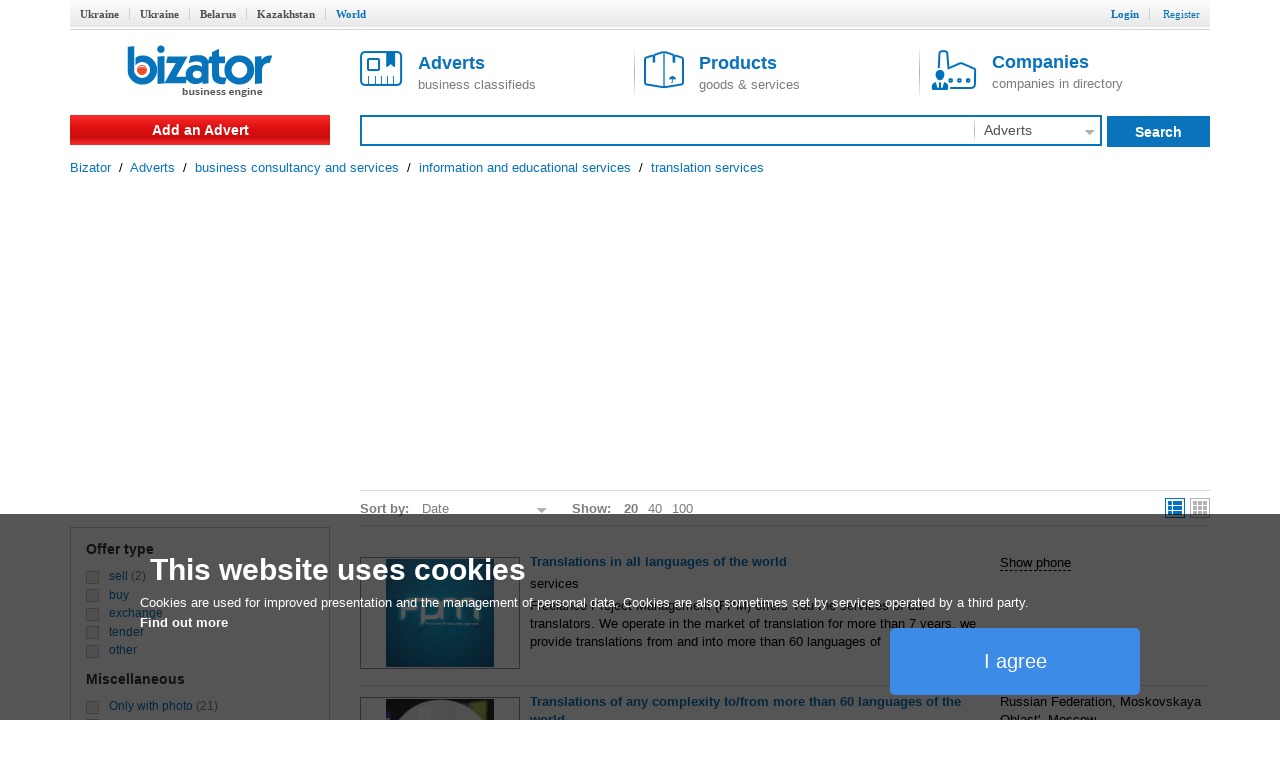

--- FILE ---
content_type: text/html; charset=utf-8
request_url: http://www.bizator.com/advert/consultation/information/translation-service/p1.html
body_size: 10352
content:
<?xml version="1.0" encoding="UTF-8"?>
<!DOCTYPE html PUBLIC "-//W3C//DTD XHTML 1.0 Strict//EN" "http://www.w3.org/TR/xhtml1/DTD/xhtml1-strict.dtd">
<html xmlns="http://www.w3.org/1999/xhtml" lang="en" xml:lang="en"><head><meta content="text/html;charset=UTF-8" http-equiv="Content-Type" /><meta http-equiv="Robots" content="INDEX,FOLLOW" /><title>translation services, translation services Adverts, translation services Classified, translation services Manufacturers, translation services Suppliers, Importers and Exporters Directory</title><meta name="keywords" content="translation services Adverts, translation services Manufacturers, translation services Suppliers, translation services Exporters, translation services Importers" /><meta name="description" content="translation services, Find Quality translation services Products, translation services Manufacturers, translation services Suppliers and Exporters at bizator.com" /><link rel="shortcut icon" href="/static/bizator/Bizator_favicon.ico" /><link href="/static/bizator/css/bizator.css" rel="stylesheet" type="text/css" /><link href="/static/bizator/css/style.css" rel="stylesheet" type="text/css" /><link href="/static/bizator/css/controls.css" rel="stylesheet" type="text/css" /><link rel="stylesheet" type="text/css" href="/javascript/jquery-ui/css/ui-lightness/jquery-ui.css" media="all" /><script type="text/javascript">
  (function(i,s,o,g,r,a,m){i['GoogleAnalyticsObject']=r;i[r]=i[r]||function(){
  (i[r].q=i[r].q||[]).push(arguments)},i[r].l=1*new Date();a=s.createElement(o),
  m=s.getElementsByTagName(o)[0];a.async=1;a.src=g;m.parentNode.insertBefore(a,m)
  })(window,document,'script','//www.google-analytics.com/analytics.js','ga');

  ga('create', 'UA-1352188-3', 'auto');
  ga('send', 'pageview');
</script><script src="/static/bizator/js/jquery-1.11.3.min.js" type="text/javascript"></script><script src="http://code.jquery.com/jquery-migrate-1.2.1.min.js" type="text/javascript"></script><script type="text/javascript" src="/static/bizator/js/jquery-ui-1.9.1.custom.min.js"></script><script src="/static/bizator/js/bizator.js" type="text/javascript"></script><script src="/static/bizator/js/controls.js" type="text/javascript"></script><script async="async" src="//pagead2.googlesyndication.com/pagead/js/adsbygoogle.js"></script><script>
    (adsbygoogle = window.adsbygoogle || []).push({
          google_ad_client: "ca-pub-5454453585128451",
          enable_page_level_ads: true
    });
  </script></head><body><div class="body"><div class="header"><div class="bar"></div><div class="hmenu valm"><div class="left"><b class="inactive"><a href="http://www.bizator.ua/">Ukraine</a></b><b class="inactive"><a href="http://old.bizator.ua/">Ukraine</a></b><b class="inactive"><a href="http://www.bizator.by/">Belarus</a></b><b class="inactive"><a href="http://www.bizator.kz/">Kazakhstan</a></b><b class="active">World</b></div><div class="right">
	  
	  
	  
          
          
          
          
		

		<b class="r "><a id="login" href="#">Login</a></b>
		<b class="r "><a id="register" href="/register" style="&#10;            font-weight: normal;&#10;          ">Register</a></b>



	</div></div><div id="loginform" class="popup-form hidden"><div class="gbrd sh10"><form id="openid_form" onsubmit="return submitOpenIDPopup(this, cbLoginSuccess,cbDefaultErrorPopup);" action="/login_openid" method="post"><script type="text/javascript" src="/static/bizator/js/openid/openid-jquery.js"></script><script type="text/javascript" src="/static/bizator/js/openid/openid-ru.js"></script><script type="text/javascript">
				$(document).ready(function() {
					openid.init('openid_identifier',true);
				});
			</script><div class="socentry"><b>Login using</b><div style="text-align:center;"><a class="fb" title="войти c Facebook"></a><a class="vk" title="войти c ВКонтакте"></a><a class="od" title="войти c Одноклассники"></a><a class="tw" title="войти c Twitter"></a><a class="gg" href="javascript:openid.signin('google');" title="войти c Google"></a><a class="mr" href="javascript:openid.signin('mailru');" title="войти c Mail.ru"></a><a class="ya" href="javascript:openid.signin('yandex');" title="войти c Yandex"></a><a class="bd" title="войти c Board"></a></div><div id="openid_input_area"><input id="openid_identifier" name="login" type="text" value="http://" class="short-text login-text" /></div></div></form><div class="antisoc lgf item-edit"><b>Or enter your password</b><form action="/json/login" id="f_login" enctype="multipart/form-data" method="post"><div><input type="hidden" value="register" name="view" /><input type="hidden" value="" name="action" /><input type="hidden" value="" name="id" /></div><div class="f0" style="margin:0 5px;"><div class="fr valt">Email:</div><div class="fr valt"><input type="text" class="i5 gbrd" maxlength="50" value="" name="login" /></div></div><div class="f0" style="margin:0 5px;"><div class="fr valt">Password:</div><div class="fr valt"><input type="password" class="i2 gbrd" maxlength="20" name="password" /></div></div><div><input type="checkbox" id="remember" name="remember" /><label for="remember">Remember me</label></div><div><input type="submit" value="Login" id="b_postlogin" class="btn1 bbg bbrd wf f14 bold valt" style="width: 69%;" /><a id="logcancel" class="btn1 bbrd bf bold f14" style="width: 30%; float: right;">Cancel</a></div></form></div><div class="clear"><a class="left" href="/register?action=forgot_password">Forgot password</a><a class="right" href="/register">Register</a></div></div></div></div><div class="ltb"><a title="Business system Bizator" href="/" class="logo lside valm" rel="nofollow"><img alt="Business system Bizator" src="/static/bizator/images/logo_en.gif" /></a><div class="rside valm ml30"><a href="/advert/p1.html" class="tab valm"><img src="/static/bizator/images/obja.png" alt="" /><span><b>Adverts</b><br />business classifieds</span></a><a href="/product/p1.html" class="tab valm gsep"><img src="/static/bizator/images/prod.png" alt="" /><span><b>Products</b><br />goods &amp; services</span></a><a href="/company/p1.html" class="tab valm gsep"><img src="/static/bizator/images/firm.png" alt="" /><span><b>Companies</b><br />companies in directory</span></a></div></div><div class="msb"><div class="valm right sbar"><form id="f-search" method="get" action="/search"><div><input id="viewt" type="hidden" value="advert" /></div><table style="border-collapse: collapse; width: 100%;"><tbody><tr><td><div class="sfld"><input type="text" id="search" value="" /></div></td><td><select class="input itype" style="display:none;"><option value="advert" selected="selected">Adverts</option><option value="product">Products</option><option value="company">Companies</option></select><div class="sec ddm gsep menu"><b id="advert_search">Adverts</b><img src="/static/bizator/images/down_arr_g.png" alt="" /><div class="ddmb secmnu hidden"><b id="advert">Adverts</b><b id="product">Products</b><b id="company">Companies</b></div></div></td><td><a class="sbt valt do-search"><b>Search</b></a></td></tr></tbody></table></form></div><div class="menu valm lside rgvs"><a class="addbtn" href="/uadvert/create">Add an Advert</a></div></div><script type="application/ld+json">
  {
    "@context": "http://schema.org",
    "@type": "BreadcrumbList",
    "itemListElement": [{
      "@type": "ListItem",
      "position": 0,
      "item": {
        "@id": "/",
        "name": "Bizator"
      }
    },
    {
      "@type": "ListItem",
      "position": 1,
      "item": {
        "@id": "/advert/p1.html",
        "name": "Adverts"
      }
    },
    
  {
    "@type": "ListItem",
    "position": 2,
    "item": {
      "@id": "/advert/consultation/p1.html",
      "name": "business consultancy and services"
    }
  },

  {
    "@type": "ListItem",
    "position": 3,
    "item": {
      "@id": "/advert/consultation/information/p1.html",
      "name": "information and educational services"
    }
  },

  {
    "@type": "ListItem",
    "position": 4,
    "item": {
      "@id": "/advert/consultation/information/translation-service/p1.html",
      "name": "translation services"
    }
  },

    ]
  }
</script><div class="crumbs"><a href="/">Bizator</a>
	 / 
	<a href="/advert/p1.html">Adverts</a>
		 / 
		<a href="/advert/consultation/p1.html">business consultancy and services</a>
		 / 
		<a href="/advert/consultation/information/p1.html">information and educational services</a>
		 / 
		<a href="/advert/consultation/information/translation-service/p1.html">translation services</a></div><div class="main clear"><div class="lside valt"><div class="l-bl"><div class="tab-c cat"></div></div><!--noindex--><div class="rcatalog clear filters shd"><div class="search_param"><ul class="params"><li id="template_fgroup" class="hidden"><a href="#" class="flt_group"><span class="expand open"></span>%gname%</a><ul><li id="template_filter"><input type="hidden" id="t_filter_cb" name="t-cat" class="flt" /><span class="del-btn" title="Удалить из фильтра"></span><a class="fcat">%fname% (%count%)</a></li></ul></li><li id="fg_cat" class="hidden"><a class="flt_group"></a><ul><li></li></ul></li><li><a class="flt_group">Offer type</a><ul><li><input type="checkbox" id="flt13879" name="15" value="13879" class="flt" /><label for="flt13879"><a class="fcity">sell<span> (2)</span></a></label></li><li><input type="checkbox" id="flt13878" name="15" value="13878" class="flt" /><label for="flt13878"><a class="fcity">buy<span></span></a></label></li><li><input type="checkbox" id="flt13880" name="15" value="13880" class="flt" /><label for="flt13880"><a class="fcity">exchange<span></span></a></label></li><li><input type="checkbox" id="flt17600" name="15" value="17600" class="flt" /><label for="flt17600"><a class="fcity">tender<span></span></a></label></li><li><input type="checkbox" id="flt13881" name="15" value="13881" class="flt" /><label for="flt13881"><a class="fcity">other<span></span></a></label></li></ul></li><li><a class="flt_group">Miscellaneous</a><ul><li><input type="checkbox" id="flt14509" name="131" value="14509" class="flt" /><label for="flt14509"><a class="fcity">Only with photo<span> (21)</span></a></label></li><li><input type="checkbox" id="flt20883" name="132" value="20883" class="flt" /><label for="flt20883"><a class="fcity">Only with video<span></span></a></label></li><li><input type="checkbox" id="flt20884" name="6004" value="20884" class="flt" /><label for="flt20884"><a class="fcity">Only with price<span></span></a></label></li></ul></li><li id="fg_city"><a class="flt_group">Region</a><ul id="txt-region-tree"><li><span class="icon-region-tree"></span><a id="btn-region-tree" class="btn-region-tree dashed">Choose Regions</a><a class="btn-region-tree dashed hidden" id="btn-region-clear">
			Сбросить
		</a></li></ul></li><li id="fg_date"><a class="flt_group">Published</a><ul><li class="daterange"><div class="fdate"><a id="datestart_l" class="txt-date dashed" title="Укажите дату с которой начать поиск">From</a>: 
			<input type="text" id="datestart" name="datestart" class="date" value="" /></div></li><li class="daterange"><div class="fdate"><a id="dateend_l" class="txt-date dashed" title="Укажите дату до которой искать">To</a>: 
			<input type="text" id="dateend" name="dateend" class="date" value="" /></div></li></ul></li></ul></div><div id="region-tree" class="region-tree popup"><div class="popup_overlay"></div><div class="sh10"><div class="f17"><b>Choose regions</b></div><ul class="tree"><li> </li></ul><div class="btns"><input type="button" value="Save" class="tree-apply btn1 bbg wf f14 bbrd" /><input type="button" value="Clear" class="tree-clear btn1 wbg bf f14 bbrd" style="margin-left: 10px;" /><input type="button" value="Close" class="tree-cancel btn1 wbg bf f14 bbrd right" /></div></div></div></div><!--/noindex--></div><div class="rside right valt"><div class="sortbar"><div class="left"><div class="sort-by"><b>Sort by: </b><div class="ddm menu" style="width: 130px;"><span>Date</span><img src="/static/bizator/images/down_arr_g.png" alt="" /><div class="ddmb hidden"><span></span></div></div></div><div class="shown"><b>Show: </b><span class="&#10;                act&#10;              ">20</span><span>40</span><span>100</span></div></div><div class="right"><i class="&#10;            list vms act&#10;          " id="list"></i><i class="grid vms" id="grid"></i></div></div><div class="list" id="viewmode"><div class="plitem"><div><div class="pict"><div><a href="/advert/m0115-1002686-translations-in-all-languages-of-the-world.html" class="preview"><img class="img" src="http://img.bizator.com/a/1002686/p3/1-translations-in-all-languages-of-the-world.gif" alt="Translations in all languages of the world" title="Translations in all languages of the world" /></a></div></div><div class="desc"><div class="ttl"><b><a href="/advert/m0115-1002686-translations-in-all-languages-of-the-world.html">Translations in all languages of the world</a></b></div><div class="prc">services</div><div class="dsc">Freelance Project Management (FPM) offers You the services of our translators. We operate in the market of translation for more than 7 years, we provide translations from and into more than 60 languages of </div></div><div class="comp"><div class="f14 bold gf"></div><div class="status"></div><div></div><div class="phones"><div><div class="hidden tel">78634363815</div><a class="ajax sct"><input type="hidden" value="514-q-4-19w " />Show phone</a></div></div></div></div></div><div class="plitem"><div><div class="pict"><div><a href="/advert/m1214-1000336-translations-of-any-complexity-to-from-more-than.html" class="preview"><img class="img" src="http://img.bizator.com/a/1000336/p3/1-translations-of-any-complexity-to-from-more-than.png" alt="Translations of any complexity to/from more than 60 languages of the world" title="Translations of any complexity to/from more than 60 languages of the world" /></a></div></div><div class="desc"><div class="ttl"><b><a href="/advert/m1214-1000336-translations-of-any-complexity-to-from-more-than.html">Translations of any complexity to/from more than 60 languages of the world</a></b></div><div class="prc">services</div><div class="dsc">Freelance Project Management (FPM) offers You the services of our translators. We operate in the market of translation for more than 7 years, we provide translations from and into more than 60 languages of </div></div><div class="comp"><div class="f14 bold gf"></div><div class="status"></div><div>Russian Federation, Moskovskaya Oblast', Moscow</div><div class="phones"><div><div class="hidden tel">+7-499-504-88-71</div><a class="ajax sct"><input type="hidden" value="+5ЭqююЭw(qЭ11Э59 " />Show phone</a></div></div></div></div></div><div class="plitem"><div><div class="pict"><div><a href="/advert/m1014-995955-translator-in-shanghai-chinese-language.html" class="preview"><img class="img" src="http://img.bizator.com/a/995955/p3/1-translator-in-shanghai-chinese-language.jpg" alt="Translator in Shanghai. Chinese language" title="Translator in Shanghai. Chinese language" /></a></div></div><div class="desc"><div class="ttl"><b><a href="/advert/m1014-995955-translator-in-shanghai-chinese-language.html">Translator in Shanghai. Chinese language</a></b></div><div class="prc">services</div><div class="dsc">An independent team of translators of the Chinese language, traders, experienced quality inspectors provides services in Shanghai and China. Translations of different levels of complexity (Chinese-Russian). Technical </div></div><div class="comp"><div class="f14 bold gf"></div><div class="status"></div><div>China</div><div class="phones"><div><div class="hidden tel">008613023200151</div><a class="ajax sct"><input type="hidden" value="((149-(0-0((9w9 " />Show phone</a></div></div></div></div></div><div class="plitem"><div><div class="pict"><div><a href="/advert/m0714-991960-treatment-in-spain.html" class="preview"><img class="img" src="http://img.bizator.com/a/991960/p3/1-treatment-in-spain.jpg" alt="Treatment in Spain" title="Treatment in Spain" /></a></div></div><div class="desc"><div class="ttl"><b><a href="/advert/m0714-991960-treatment-in-spain.html">Treatment in Spain</a></b></div><div class="prc">services</div><div class="dsc">Kitrus Travel specializes in providing medical, social and travel services in Spain. Medical and surgical teams high-level work in the best private hospitals in Costa del Sol (Spain). We offer three Spanish hospital </div></div><div class="comp"><div class="f14 bold gf"></div><div class="status"></div><div></div><div class="phones"><div><div class="hidden tel">+34608737988</div><a class="ajax sct"><input type="hidden" value="+-q4(15-5ю11 " />Show phone</a></div></div></div></div></div><div class="plitem"><div><div class="pict"><div><a href="/advert/m0714-991157-written-translations-professionally-and.html" class="preview"><img class="img" src="http://img.bizator.com/a/991157/p3/1-written-translations-professionally-and.jpg" alt="Written translations. Professionally and Efficiently" title="Written translations. Professionally and Efficiently" /></a></div></div><div class="desc"><div class="ttl"><b><a href="/advert/m0714-991157-written-translations-professionally-and.html">Written translations. Professionally and Efficiently</a></b></div><div class="prc">services</div><div class="dsc">Professional, high quality translations. 6 years on the market of Kazakhstan. We guarantee high-quality translation of any texts from texts specialized technical, medical, legal orientation to art and literature. </div></div><div class="comp"><div class="f14 bold gf"></div><div class="status"></div><div>Republic of Kazakhstan, Almaty</div><div class="phones"><div><div class="hidden tel">+7 (727) 317 40 97</div><a class="ajax sct"><input type="hidden" value="+5 .505ё -95 q( ю5 " />Show phone</a></div><div><div class="hidden tel"> +7 705 333 91 43</div><a class="ajax sct"><input type="hidden" value="+5 5(w --- ю9 q- " />Show phone</a></div></div></div></div></div><div class="plitem"><div><div class="pict"><div><a href="/advert/m0314-982145-visiting-exhibitions-in-istanbul.html" class="preview"><img class="img" src="http://img.bizator.com/a/982145/p3/1-visiting-exhibitions-in-istanbul.jpg" alt="Visiting exhibitions in Istanbul" title="Visiting exhibitions in Istanbul" /></a></div></div><div class="desc"><div class="ttl"><b><a href="/advert/m0314-982145-visiting-exhibitions-in-istanbul.html">Visiting exhibitions in Istanbul</a></b></div><div class="prc">services</div><div class="dsc">Soprovogdenie at exhibitions in Istanbul 1. Design free invitation to the exhibition for 2 persons 2. The analysis plan of the exhibition. Request a printed version of the producers are interested in profile </div></div><div class="comp"><div class="f14 bold gf"></div><div class="status"></div><div>Turkey, Istanbul</div><div class="phones"><div><div class="hidden tel">+9 0531 897 62 46</div><a class="ajax sct"><input type="hidden" value="+ю (w-9 1ю5 40 q4 " />Show phone</a></div></div></div></div></div><div class="plitem"><div><div class="pict"><div><a href="/advert/m0314-981794-medical-translator-in-zurich-lydia-mayer.html" class="preview"><img class="img" src="http://img.bizator.com/a/981794/p3/1-medical-translator-in-zurich-lydia-mayer.jpg" alt="Medical translator in Zurich Lydia Mayer" title="Medical translator in Zurich Lydia Mayer" /></a></div></div><div class="desc"><div class="ttl"><b><a href="/advert/m0314-981794-medical-translator-in-zurich-lydia-mayer.html">Medical translator in Zurich Lydia Mayer</a></b></div><div class="prc">services</div><div class="dsc">Over 7 years specializing in medical translation (Russian-German and German-Russian) in Zurich. Know the features of all clinics in the cities of Zurich and many others in Switzerland, personally acquainted with </div></div><div class="comp"><div class="f14 bold gf"></div><div class="status"></div><div></div><div class="phones"><div><div class="hidden tel">+41794532403</div><a class="ajax sct"><input type="hidden" value="+q95юqw-0q(- " />Show phone</a></div></div></div></div></div><div class="plitem"><div><div class="pict"><div><a href="/advert/m0314-981783-kharkiv-lawyer-in-kharkiv-registration-of-firms.html" class="preview"><img class="img" src="http://img.bizator.com/a/981783/p3/1-kharkiv-lawyer-in-kharkiv-registration-of-firms.jpg" alt="Kharkiv lawyer in Kharkiv, registration of firms" title="Kharkiv lawyer in Kharkiv, registration of firms" /></a></div></div><div class="desc"><div class="ttl"><b><a href="/advert/m0314-981783-kharkiv-lawyer-in-kharkiv-registration-of-firms.html">Kharkiv lawyer in Kharkiv, registration of firms</a></b></div><div class="prc">services</div><div class="dsc">Attorney and lawyer in Kharkiv and oblast court and law enforcement agencies. The opening of the firms and offices. Termination of companies and representative offices. Discovery of documents from Registrar's office, </div></div><div class="comp"><div class="f14 bold gf"></div><div class="status"></div><div>Ukraine, Kharkivs'ka Oblast'</div><div class="phones"><div><div class="hidden tel">+38 098-836-3524</div><a class="ajax sct"><input type="hidden" value="+-1 (ю1Э1-4Э-w0q " />Show phone</a></div></div></div></div></div><div class="plitem"><div><div class="pict"><div><a href="/advert/m0214-978797-legal-notarial-and-immigration-services.html" class="preview"><img class="img" src="http://img.bizator.com/a/978797/p3/1-legal-notarial-and-immigration-services.jpg" alt="Legal,notarial and immigration services" title="Legal,notarial and immigration services" /></a></div></div><div class="desc"><div class="ttl"><b><a href="/advert/m0214-978797-legal-notarial-and-immigration-services.html">Legal,notarial and immigration services</a></b></div><div class="prc">services</div><div class="dsc">The company "Bessarabov" provides professional services and assistance to foreigners in translation, reception, registration, obtaining residence permits, codes, Jur. addresses, work permit, preparation of </div></div><div class="comp"><div class="f14 bold gf"></div><div class="status"></div><div></div><div class="phones"><div><div class="hidden tel">+38044 223 56 23      +38044 223 45 23</div><a class="ajax sct"><input type="hidden" value="+-1(qq 00- w4 0- +-1(qq " />Show phone</a></div></div></div></div></div><div class="plitem"><div><div class="pict"><div><a href="/advert/m1113-973225-immigration-legal-services-1993.html" class="preview"><img class="img" src="http://img.bizator.com/a/973225/p3/1-immigration-legal-services-1993.jpg" alt="Immigration Legal Services (1993)" title="Immigration Legal Services (1993)" /></a></div></div><div class="desc"><div class="ttl"><b><a href="/advert/m1113-973225-immigration-legal-services-1993.html">Immigration Legal Services (1993)</a></b></div><div class="prc">services</div><div class="dsc">Our company was founded in 1993 and provides information and expert legal support to immigrate www.ils1993.com to Canada. The team of highly qualified lawyers, consultants, translators with extensive experience </div></div><div class="comp"><div class="f14 bold gf"></div><div class="status"></div><div>Ukraine, Kyiv Oblast', Kyiv</div><div class="phones"><div><div class="hidden tel">+38 (044) 568-57-74</div><a class="ajax sct"><input type="hidden" value="+-1 .(qqё w41Эw5Э5q " />Show phone</a></div></div></div></div></div><div class="plitem"><div><div class="pict"><div><a href="/advert/m1113-972333-interpreter-translator-german-russian.html" class="preview"><img class="img" src="/static/bizator/images/pic/p3.png" alt="Interpreter/Translator German&amp;lt;&amp;gt;Russian" title="Interpreter/Translator German&amp;lt;&amp;gt;Russian" /></a></div></div><div class="desc"><div class="ttl"><b><a href="/advert/m1113-972333-interpreter-translator-german-russian.html">Interpreter/Translator German&amp;lt;&amp;gt;Russian</a></b></div><div class="prc">services</div><div class="dsc">Konstantin Agapov Interpreter/Translator for German&amp;lt;&amp;gt;Russian Language Simultaneous interpretation Written Translation +380638569358 E-Mail: konstantin.agapov@googlemail.com </div></div><div class="comp"><div class="f14 bold gf"></div><div class="status"></div><div>Ukraine</div><div class="phones"><div><div class="hidden tel">+380638569358</div><a class="ajax sct"><input type="hidden" value="+-1(4-1w4ю-w1 " />Show phone</a></div></div></div></div></div><div class="plitem"><div><div class="pict"><div><a href="/advert/m1013-972092-registration-of-enterprises-in-vilnius-migration.html" class="preview"><img class="img" src="http://img.bizator.com/a/972092/p3/1-registration-of-enterprises-in-vilnius-migration.jpg" alt="Registration of enterprises in Vilnius. MIGRATION" title="Registration of enterprises in Vilnius. MIGRATION" /></a></div></div><div class="desc"><div class="ttl"><b><a href="/advert/m1013-972092-registration-of-enterprises-in-vilnius-migration.html">Registration of enterprises in Vilnius. MIGRATION</a></b></div><div class="prc">services</div><div class="dsc">Registration of enterprises in Vilnius. The MIGRATION. The best conditions. Residence permit in Lithuania; Invitation; Schengen visa; Legal service; Ready-made company ; Registration of companies in the form </div></div><div class="comp"><div class="f14 bold gf"></div><div class="status"></div><div>Republic of Lithuania</div><div class="phones"><div><div class="hidden tel">+370 612 36248</div><a class="ajax sct"><input type="hidden" value="+-5( 490 -40q1 " />Show phone</a></div></div></div></div></div><div class="plitem"><div><div class="pict"><div><a href="/advert/m0913-967688-translation-and-interpreting.html" class="preview"><img class="img" src="http://img.bizator.com/a/967688/p3/1-translation-and-interpreting.jpg" alt="Translation and interpreting" title="Translation and interpreting" /></a></div></div><div class="desc"><div class="ttl"><b><a href="/advert/m0913-967688-translation-and-interpreting.html">Translation and interpreting</a></b></div><div class="prc">services</div><div class="dsc">Agency Leaders Club provides a full range of translation services. We offer services of translation of different topics, notarization, updating and publishing of translation and interpretation services. Leaders </div></div><div class="comp"><div class="f14 bold gf"></div><div class="status"></div><div>Russian Federation</div><div class="phones"><div><div class="hidden tel">(831)425-80-39</div><a class="ajax sct"><input type="hidden" value=".1-9ёq0wЭ1(Э-ю " />Show phone</a></div></div></div></div></div><div class="plitem"><div><div class="pict"><div><a href="/advert/m0813-964209-liver-treatment-in-the-clinic-of-internal.html" class="preview"><img class="img" src="http://img.bizator.com/a/964209/p3/1-liver-treatment-in-the-clinic-of-internal.jpg" alt="Liver treatment in the Clinic of internal medicine of the University of Frankfurt am main." title="Liver treatment in the Clinic of internal medicine of the University of Frankfurt am main." /></a></div></div><div class="desc"><div class="ttl"><b><a href="/advert/m0813-964209-liver-treatment-in-the-clinic-of-internal.html">Liver treatment in the Clinic of internal medicine of the University of Frankfurt am main.</a></b></div><div class="prc">sale</div><div class="dsc">Treatment of liver and digestive tract in the Clinic of internal diseases at the University of Frankfurt am main. The University clinic in Frankfurt am main is the most prestigious research center in Central </div></div><div class="comp"><div class="f14 bold gf"></div><div class="status"></div><div>Germany</div><div class="phones"><div><div class="hidden tel">+4(969) 7078066</div><a class="ajax sct"><input type="hidden" value="+q.ю4юё 5(51(44 " />Show phone</a></div><div><div class="hidden tel"> Fax +4960 70752</div><a class="ajax sct"><input type="hidden" value="фrД +qю4( 5(5w0 " />Show phone</a></div></div></div></div></div><div class="plitem"><div><div class="pict"><div><a href="/advert/m0813-964208-heart-surgery-in-germany.html" class="preview"><img class="img" src="http://img.bizator.com/a/964208/p3/1-heart-surgery-in-germany.png" alt="Heart surgery in Germany." title="Heart surgery in Germany." /></a></div></div><div class="desc"><div class="ttl"><b><a href="/advert/m0813-964208-heart-surgery-in-germany.html">Heart surgery in Germany.</a></b></div><div class="prc">sale</div><div class="dsc">Surgery, treatment in a German hospital cardiology clinic. I Clinic is a major medical and research center, with the highest level of training of hospital staff and the most modern technical equipment. The </div></div><div class="comp"><div class="f14 bold gf"></div><div class="status"></div><div>Germany</div><div class="phones"><div><div class="hidden tel">+4(969) 7078066</div><a class="ajax sct"><input type="hidden" value="+q.ю4юё 5(51(44 " />Show phone</a></div><div><div class="hidden tel"> Fax +4960 70752</div><a class="ajax sct"><input type="hidden" value="фrД +qю4( 5(5w0 " />Show phone</a></div></div></div></div></div><div class="plitem"><div><div class="pict"><div><a href="/advert/m0713-963354-holidays-decoration-balloons.html" class="preview"><img class="img" src="http://img.bizator.com/a/963354/p3/1-holidays-decoration-balloons.jpg" alt="Holidays decoration balloons" title="Holidays decoration balloons" /></a></div></div><div class="desc"><div class="ttl"><b><a href="/advert/m0713-963354-holidays-decoration-balloons.html">Holidays decoration balloons</a></b></div><div class="prc">services</div><div class="dsc">Turning to company, at the Sharaton You can place an order for an original holiday decoration of balloons for graduation, birthday, anniversary, wedding and other holidays. Also You will find balloons that </div></div><div class="comp"><div class="f14 bold gf"></div><div class="status"></div><div>Russian Federation, Moskovskaya Oblast'</div><div class="phones"><div><div class="hidden tel">+7(495)682-02-84</div><a class="ajax sct"><input type="hidden" value="+5.qюwё410Э(0Э1q " />Show phone</a></div></div></div></div></div><div class="plitem"><div><div class="pict"><div><a href="/advert/m0613-959549-lawyer-registration-of-firms-in-estonia.html" class="preview"><img class="img" src="http://img.bizator.com/a/959549/p3/1-lawyer-registration-of-firms-in-estonia.jpg" alt="Lawyer.Registration of firms in Estonia.Accounting services.Translation service.The notary." title="Lawyer.Registration of firms in Estonia.Accounting services.Translation service.The notary." /></a></div></div><div class="desc"><div class="ttl"><b><a href="/advert/m0613-959549-lawyer-registration-of-firms-in-estonia.html">Lawyer.Registration of firms in Estonia.Accounting services.Translation service.The notary.</a></b></div><div class="prc">services</div><div class="dsc">Lawyer. Legal consultation. We will represent Your interests in Estonia. Law office offers its services to individuals and Legal persons. We are chosen because we are confident in their skills and guarantee high </div></div><div class="comp"><div class="f14 bold gf"></div><div class="status"></div><div>Republic of Estonia</div></div></div></div><div class="plitem"><div><div class="pict"><div><a href="/advert/m0513-957991-translation-services-in-lyon-france.html" class="preview"><img class="img" src="http://img.bizator.com/a/957991/p3/1-translation-services-in-lyon-france.jpg" alt="Translation services in Lyon France" title="Translation services in Lyon France" /></a></div></div><div class="desc"><div class="ttl"><b><a href="/advert/m0513-957991-translation-services-in-lyon-france.html">Translation services in Lyon France</a></b></div><div class="prc">services</div><div class="dsc">Professional translator, 8 years on the market of translation services in France, will provide You with language support in negotiations of any level and subject (mostly technical), as well as assistance in </div></div><div class="comp"><div class="f14 bold gf"></div><div class="status"></div><div>France, Lyon</div><div class="phones"><div><div class="hidden tel">+33 607 10 42 20</div><a class="ajax sct"><input type="hidden" value="+-- 4(5 9( q0 0( " />Show phone</a></div></div></div></div></div><div class="plitem"><div><div class="pict"><div><a href="/advert/m0413-956310-translation-services-in-estonia-urgent.html" class="preview"><img class="img" src="http://img.bizator.com/a/956310/p3/1-translation-services-in-estonia-urgent.jpg" alt="Translation services in Estonia. Urgent translation of texts. Oral and written translation. Editing texts. Notarization." title="Translation services in Estonia. Urgent translation of texts. Oral and written translation. Editing texts. Notarization." /></a></div></div><div class="desc"><div class="ttl"><b><a href="/advert/m0413-956310-translation-services-in-estonia-urgent.html">Translation services in Estonia. Urgent translation of texts. Oral and written translation. Editing texts. Notarization.</a></b></div><div class="prc">services</div><div class="dsc">Translation services in Estonia. Urgent translation of texts. Oral and written translation. Editing texts. Notarization. Apostille. Legalization of documents. Professional translation of texts of varying complexity </div></div><div class="comp"><div class="f14 bold gf"></div><div class="status"></div><div>Republic of Estonia</div><div class="phones"><div><div class="hidden tel">+37253888287</div><a class="ajax sct"><input type="hidden" value="+-50w-111015 " />Show phone</a></div></div></div></div></div><div class="plitem"><div><div class="pict"><div><a href="/advert/m0113-950153-the-franco-russian-translator-rhne-alpes-lyon.html" class="preview"><img class="img" src="http://img.bizator.com/a/950153/p3/1-the-franco-russian-translator-rhne-alpes-lyon.jpg" alt="The Franco-Russian translator, rhône-Alpes, Lyon" title="The Franco-Russian translator, rhône-Alpes, Lyon" /></a></div></div><div class="desc"><div class="ttl"><b><a href="/advert/m0113-950153-the-franco-russian-translator-rhne-alpes-lyon.html">The Franco-Russian translator, rhône-Alpes, Lyon</a></b></div><div class="prc">services</div><div class="dsc">Professional translator, 8 years on the market of translation services in France, will provide You with language support during your working visit. - Negotiations at any level and up - Assistance in gathering information </div></div><div class="comp"><div class="f14 bold gf"></div><div class="status"></div><div>France, Lyon</div><div class="phones"><div><div class="hidden tel">+33 607 10 42 20</div><a class="ajax sct"><input type="hidden" value="+-- 4(5 9( q0 0( " />Show phone</a></div></div></div></div></div></div><ul class="page_n"><li><a class="active">1</a></li><li><a href="/advert/consultation/information/translation-service/p2.html">2</a></li><li><a href="/advert/consultation/information/translation-service/p2.html" class="next_a" title="Next page"></a></li></ul></div></div><div class="footer"><div class="fmain"><div class="lside"><p>«Bizator» — a powerful tool for conducting and promotions of business by using the Internet..</p><p><img src="/static/bizator/images/bal_icon_bg.png" style="vertical-align: middle; margin-right: 10px;" alt="" /><a style="text-decoration: underline; vertical-align: middle;" href="/feedback">Contact Us</a></p></div><div class="flinks rside"><div class="about gsep"><div class="title">About</div><a href="/flatp/About.html">About Bizator</a><a href="/flatp/TermsofUse.html">Terms of Service</a><a href="/flatp/PrivacyPolicy.html">Privacy Policy</a><a href="/flatp/Anti-SpamPolicy.html">Anti-Spam Policy</a><a href="/flatp/PrivacyPolicy.html#cookies">Cookies </a></div><div class="help"><div class="title">Help</div><a href="/ufeedback">Support</a></div></div></div><div class="copy"><span>© 2004 - 2026 Bizator</span><span style="width:88px;"><script type="text/javascript"><!--
        document.write("<a href='http://www.liveinternet.ru/click' "+
                       "target=_blank><img src='//counter.yadro.ru/hit?t26.3;r"+
                       escape(document.referrer)+((typeof(screen)=="undefined")?"":
                       ";s"+screen.width+"*"+screen.height+"*"+(screen.colorDepth?
                       screen.colorDepth:screen.pixelDepth))+";u"+escape(document.URL)+
                       ";"+Math.random()+
                       "' alt='' title='LiveInternet'"+
                       "border='0' width='88' height='15'><\/a>")
                       //--></script></span><span style="text-align:right"><a><img src="/static/bizator/images/fb_g.png" alt="" /></a><a><img src="/static/bizator/images/vk_g.png" alt="" /></a><a><img src="/static/bizator/images/gg_g.png" alt="" /></a></span></div></div><div id="morecookie" class="hidden en"><h4>What is a cookie?</h4><p>A cookie is a small text file which is stored on your computer/mobile device when you visit a website. This text file can store information, which can be read by the website if you visit it again later on. Some cookies are necessary so that the website can operate correctly. Other cookies are beneficial for the visitor. Cookies mean that you do not have to enter the same information every time when you re-visit a website.</p><h4>Why do we use cookies?</h4><p>We use cookies to offer you optimal access to our website. By using cookies, we can ensure that the same information is not displayed to you every time when you re-visit the website. Cookies can also help to optimise the performance of a website. They make it easier to view our website.</p><p>Corresponding organisational and technical measures are used to protect your personal data and prevent a loss of information or unlawful conduct.</p><h4>Why do we use cookies from third-party providers?</h4><p>We use cookies from third-party providers to be able to assess statistical information in collective forms using analytical tools, such as Google Analytics. Both permanent as well as temporary cookies are used for this purpose. Permanent cookies will be stored on your computer or mobile device for a maximum period of 24 months.</p><h4>How can I deactivate cookies?</h4><p>You can simply adjust your browser settings to switch off all cookies. Simply click on "Help" and search for "Block cookies". Please note: If you deactivate your cookies, the website may only be partially displayed or not displayed at all.</p></div><a onclick="this.blur()" href="#" class="upbtn" style="display:none;"><span>Up</span><i></i></a></div></body></html>



--- FILE ---
content_type: text/html; charset=utf-8
request_url: https://www.google.com/recaptcha/api2/aframe
body_size: 267
content:
<!DOCTYPE HTML><html><head><meta http-equiv="content-type" content="text/html; charset=UTF-8"></head><body><script nonce="8n_cfL6jCgsP3FpJLJvt4A">/** Anti-fraud and anti-abuse applications only. See google.com/recaptcha */ try{var clients={'sodar':'https://pagead2.googlesyndication.com/pagead/sodar?'};window.addEventListener("message",function(a){try{if(a.source===window.parent){var b=JSON.parse(a.data);var c=clients[b['id']];if(c){var d=document.createElement('img');d.src=c+b['params']+'&rc='+(localStorage.getItem("rc::a")?sessionStorage.getItem("rc::b"):"");window.document.body.appendChild(d);sessionStorage.setItem("rc::e",parseInt(sessionStorage.getItem("rc::e")||0)+1);localStorage.setItem("rc::h",'1768393265105');}}}catch(b){}});window.parent.postMessage("_grecaptcha_ready", "*");}catch(b){}</script></body></html>